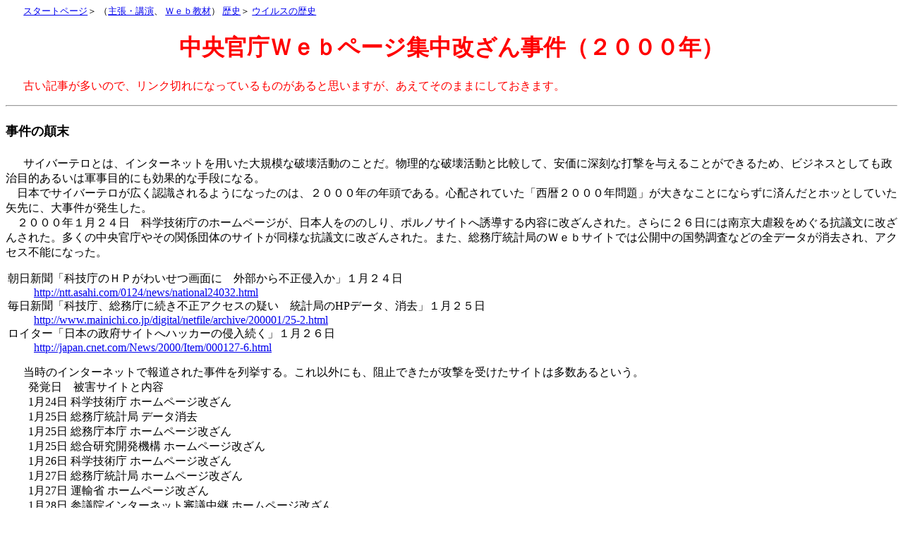

--- FILE ---
content_type: text/html
request_url: https://kogures.com/hitoshi/history/virus-2000-web-kaizan/index.html
body_size: 14261
content:
<!DOCTYPE HTML PUBLIC "-//W3C//DTD HTML 4.0 Transitional//EN">
<html lang="ja">
<head>
<meta content="text/html; charset=UTF-8" http-equiv=Content-Type></meta>
<title>中央官庁Ｗｅｂページ集中改ざん事件（２０００年）＜ウイルスの歴史＜歴史＜木暮仁</title>
<meta name="description" content="サイバーテロの例として、２０００年に起こった中央官庁Ｗｅｂページ集中改ざん事件の顛末を紹介（木暮 仁）" />

<link rel="stylesheet" href="../style.css" type="text/css"></link>
<script language="JavaScript" type="text/javascript" src="../script.js"></script>
</head>

<body>
<p id="top" class="small">
<a href="../../index.html">スタートページ</a>＞
（<a href="../../opinion/index.html">主張・講演</a>、
<a href="../../webtext/index.html">Ｗｅｂ教材</a>）
<a href="../index.html">歴史</a>＞
<a href="../index.html#virus">ウイルスの歴史</a></p>

<h1>中央官庁Ｗｅｂページ集中改ざん事件（２０００年）</h1>

<p class="red">古い記事が多いので、リンク切れになっているものがあると思いますが、あえてそのままにしておきます。</p>
<hr />
<!--==================================================================================-->
<honbun>

<h4>事件の顛末</h4>

<p>サイバーテロとは、インターネットを用いた大規模な破壊活動のことだ。物理的な破壊活動と比較して、安価に深刻な打撃を与えることができるため、ビジネスとしても政治目的あるいは軍事目的にも効果的な手段になる。<br />
　日本でサイバーテロが広く認識されるようになったのは、２０００年の年頭である。心配されていた「西暦２０００年問題」が大きなことにならずに済んだとホッとしていた矢先に、大事件が発生した。<br />
　２０００年１月２４日　科学技術庁のホームページが、日本人をののしり、ポルノサイトへ誘導する内容に改ざんされた。さらに２６日には南京大虐殺をめぐる抗議文に改ざんされた。多くの中央官庁やその関係団体のサイトが同様な抗議文に改ざんされた。また、総務庁統計局のＷｅｂサイトでは公開中の国勢調査などの全データが消去され、アクセス不能になった。</p>

<ul class="ollike">
<li>朝日新聞「科技庁のＨＰがわいせつ画面に　外部から不正侵入か」１月２４日<br />
<a href="http://ntt.asahi.com/0124/news/national24032.html" target="_blank">
http://ntt.asahi.com/0124/news/national24032.html</a></li>

<li>毎日新聞「科技庁、総務庁に続き不正アクセスの疑い　統計局のHPデータ、消去」１月２５日<br />
<a href="http://www.mainichi.co.jp/digital/netfile/archive/200001/25-2.html" target="_blank">
http://www.mainichi.co.jp/digital/netfile/archive/200001/25-2.html</a></li>

<li>ロイター「日本の政府サイトへハッカーの侵入続く」１月２６日<br />
<a href="http://japan.cnet.com/News/2000/Item/000127-6.html" target="_blank">
http://japan.cnet.com/News/2000/Item/000127-6.html</a></li>
</ul>

<p>当時のインターネットで報道された事件を列挙する。これ以外にも、阻止できたが攻撃を受けたサイトは多数あるという。<br />
　　発覚日　被害サイトと内容<br />
　　1月24日 科学技術庁 ホームページ改ざん<br />
　　1月25日 総務庁統計局 データ消去 <br />
　　1月25日 総務庁本庁 ホームページ改ざん<br />
　　1月25日 総合研究開発機構 ホームページ改ざん<br />
　　1月26日 科学技術庁 ホームページ改ざん<br />
　　1月27日 総務庁統計局 ホームページ改ざん<br />
　　1月27日 運輸省 ホームページ改ざん<br />
　　1月28日 参議院インターネット審議中継 ホームページ改ざん<br />
　　1月28日 人事院近畿事務局 データ消去 <br />
　　1月29日 政府資料等普及調査会 ホームページ改ざん<br />
　　1月29日 かずさＤＮＡ研究所 ホームページ改ざん<br />
　　1月30日 沖縄郵政管理事務所 ホームページ改ざん<br />
　　1月30日 東京都老人総合研究所 ホームページ改ざん<br />
　　1月31日 中小企業総合事業団 ホームページ改ざん<br />
　　1月31日 自動車事故対策センター データ消去<br />
　　2月1日 科学技術振興事業団 ホームページ改ざん<br />
　　2月1日 基盤技術研究促進センター ホームページ改ざん<br />
　　2月1日 宇宙科学研究所 ホームページ改ざん<br />
　　2月2日 国立身体障害者リハビリテーションセンター ホームページ改ざん<br />
　　2月4日 ＮＨＫ関連企業グループ ホームページ改ざん<br />
　　2月7日 国際観光振興会 ホームページ改ざん</p>

<p>これらの攻撃は、１月２３日に大阪で開催された南京大虐殺を否定する集会への反発が引き金になったのではないかといわれている。その後、首相の靖国神社参拝など、政治的な事態が発生するたびに同様な攻撃が集中している。政治的プロパガンダの手段になっているのだ。</p>



<h4>犯人は誰か</h4>
<ul class="ollike">
<li>毎日新聞「省庁ハッカーを称賛－－中国語のホームページで」１月３０日<br />
<a href="http://www.mainichi.co.jp/digital/husei/200001/30-3.html" target="_blank">
http://www.mainichi.co.jp/digital/husei/200001/30-3.html</a></li>
<li>Ｗｅｂ現代（講談社）「官庁HPへ易々と侵入したクラッカーの正体」２月２日<br />
<a href="http://kodansha.cplaza.ne.jp/broadcast/special/2000_02_02_1/content.html" target="_blank">
http://kodansha.cplaza.ne.jp/broadcast/special/2000_02_02_1/content.html</a></li>
</ul>

<p>中国語が多く用いられていること、中国のサイトからの発信が多いこと、日本人へのハッカー行為を呼び掛け、そのための情報を提供している中国語Ｗｅｂサイトがあったことなどから、一連の攻撃が、中国語を使うハッカー集団のしわざではないかともいわれたが、結果として確認できなかった。また、インターネットは国際的なネットワークなので、あえて他国のサーバを経由させることにより、発信源を隠すことは簡単である。<br />
　いずれにせよ、これだけの同時多発テロを実行するには、大規模な組織が存在し、命令・統制が行われていることが考えられる。</p>

<ul class="ollike">
<li>日経ＢＰ「模倣犯が激増？～中央省庁HP書き換え事件の影響」<br />
<a href="http://pcgaz.nikkeibp.co.jp/minicol/1/newseye_1.html" target="_blank">
http://pcgaz.nikkeibp.co.jp/minicol/1/newseye_1.html</a></li>
</ul>
<p>また、このような事件に便乗した模倣犯も多いともいわれている。インターネットは、アジテーターにとって効果的な手段である。特定の企業を標的とした誹謗中傷、不売運動などにつながり、それを恐喝の道具とする犯罪も発生する。その片棒を担ぐようなことにはなるべきではない。</p>


<h4>当時のセキュリティレベル</h4>
<ul class="ollike">
<li>毎日新聞「甘い危機管理意識--科技庁」１月２６日<br />
<a href="http://www.mainichi.co.jp/digital/internet/200001/26/02.html" target="_blank">
http://www.mainichi.co.jp/digital/internet/200001/26/02.html</a></li>

<li>毎日新聞「セキュリティー後進国・ニッポン　甘い官庁の認識」２月７日<br />
<a href="http://www.mainichi.co.jp/digital/netfile/archive/200002/07-2.html" target="_blank">
http://www.mainichi.co.jp/digital/netfile/archive/200002/07-2.html</a></li>

<li>朝日新聞「省庁ＨＰへの不正侵入は海外からの疑い　日本の危うさ、電脳犯罪への対応の遅れ」２月１２日<br />
<a href="http://www.asahi.com/tech/news/20000212e.html" target="_blank">
http://www.asahi.com/tech/news/20000212e.html</a></li>

<li>読売新聞「官庁ＨＰの不正侵入防止策はお粗末」３月２１日<br />
<a href="http://www.yomiuri.co.jp/newsj2/0321i601.htm" target="_blank">
http://www.yomiuri.co.jp/newsj2/0321i601.htm</a></li>
</ul>

<p>このような事件があると、マスコミの官庁バッシングが起こるのは常のことだ。しかし、客観的にみても、当時は官庁の危機意識は低かった。<br />
　日本の技術推進の元締めである科学技術庁のサイトが、最初に被害を受けたということで、いろいろな指摘があった。</p>
<ul>
<li>ファイアウォールすら設置していなかった。</li>
<li>最初の事件を発見した担当者は、バックアップしていたページをリストアしただけだった。被害後も外部アクセス可能な状態で放置され、にそれが、２日後の再改ざんになったのだ。</li>
<li>ハッカーによって、既にシステム管理者のＩＤやパスワードが盗まれていた。乗っ取られていたのだ。</li>
<li>そのため、侵入の痕跡を記録するログも消去されていたので、犯行手口を調査することも困難だった。</li>
<li>その結果、長期間にわたりサイトを閉鎖することになった。</li>
</ul>

<p>警察庁によると、ほとんどは、既知のセキュリティホールを利用したもの。　被害事例には、ホームページ作成・管理プログラムの設定ミス、ウェブサーバーに対する不適切なアクセス制御を原因とするものがそれぞれ数件あったという。<br />
　また、最初の事件が起こってから２週間も同様な被害を受けたことは、関係者が対策を放置していたことになる。ベンダにいわれてから対策について相談をはじめた機関もあったという。</p>

<p>セキュリティ対策が甘かったのは官庁だけではない。科学技術庁や総合研究開発機構の事件では、東大本郷キャンパスのコンピュータが踏み台にされていた。また、人事院への攻撃では、高知工科大のアドレスが使われていたという。</p>

<ul class="ollike">
<li>毎日新聞「不正書き換え　東大本郷キャンパスのサーバーなど踏み台に」２月１７日<br />
<a href="http://www.mainichi.co.jp/digital/network/archive/200002/17/2.html" targert="_blank">
http://www.mainichi.co.jp/digital/network/archive/200002/17/2.html</a></li>
<li>インプレス「政府サーバーに侵入事件続発。新聞社にも」１月２８日<br />
<a href="http://internet.watch.impress.co.jp/www/search/article/200001/2802.htm" targert="_blank">
http://internet.watch.impress.co.jp/www/search/article/200001/2802.htm</a></li>
</ul>


<h4>サイバーテロ対策</h4>

<p>このような不正アクセスは以前から問題になっていた。「不正アクセス行為の禁止等に関する法律」が前年（１９９９年８月）に成立し、２月１３日から施行されることになっていた。この一連の事件が施行直前に行われたのが故意か偶然かは不明である。</p>
<ul class="ollike">
<li>「不正アクセス行為の禁止等に関する法律」1999年改正、2001年施行<br />
<a href="http://law.e-gov.go.jp/htmldata/H11/H11HO128.html" target="_blank">
http://law.e-gov.go.jp/htmldata/H11/H11HO128.html</a></li>
<li>「省庁・大学のＨＰ書き換え被害は２４件 不正アクセス禁止法１３日に施行」２月１２日<br />
<a href="http://www.asahi.com/tech/news/20000212d.html" target="_blank">
http://www.asahi.com/tech/news/20000212d.html</a></li>
</ul>


<p>この中央官庁攻撃事件をきっかけにして、サイバーテロ対策がとられるようになった。</p>

<ul class="ollike">
<li>警察庁「サイバーフォースセンター」２００１年<br />
<a href="http://www.cyberpolice.go.jp/cyberforce/index.html" target="_blank">
http://www.cyberpolice.go.jp/cyberforce/index.html</a><br />
　警察庁は、２００１年にサイバーテロ対策技術室（通称：サイバーフォースセンター）を設置し、各管区警察局等にサイバーフォース（機動的技術部隊）を配置した。</li>

<li>内閣官房「緊急対応支援チーム（ＮＩＲＴ）」２００１年<br />
<a href="http://www.nisc.go.jp/itso/shoukai/nirt/index.html" target="_blank">
http://www.nisc.go.jp/itso/shoukai/nirt/index.html</a><br />
内閣官房情報セキュリティセンター<br />
<a href="http://www.nisc.go.jp/" target="_blank">
http://www.nisc.go.jp/</a><br />
　内閣官房情報セキュリティ対策推進室は、２００１年にＩＴ基本法によるＩＴ戦略本部に設置されていた。２００２年に「緊急対応支援チーム」(通称NIRT： National Incident Response Team)を設置し、サイバーテロ等について各省庁等における情報セキュリティ対策の立案に必要な調査・助言等を行っている。なお、同対策室は、２００５年に「内閣官房情報セキュリティセンター」に改組、情報セキュリティに関する日本のナショナル・センターとして強化・発展している。</li>

<li>外務省「サイバー犯罪条約」２００４年<br />
<a href="http://www.mofa.go.jp/Mofaj/Gaiko/treaty/treaty159_4.html" target="_blank">
http://www.mofa.go.jp/Mofaj/Gaiko/treaty/treaty159_4.html</a><br />
　サーバーテロは国境を越えて行われることが多く、一国の対策だけでは防止や捜査にも限界がある。欧州評議会が中心となって起草された「サイバー犯罪条約（Convention on Cybercrime）」に、日本は２００４年に参加した。</li>
</ul>

</honbun>
<hr />
<!--===========================================--> 
</body></html>





--- FILE ---
content_type: text/css
request_url: https://kogures.com/hitoshi/history/style.css
body_size: 2316
content:

h1       { font-size:  200%; color: red;  text-align: center }
h2       { font-size:  150%; color: blue  }
h3       { font-size:  140%; color: maroon  }
h4       { font-size:  110%  }
p        { font-size:  100%; text-indent: 2%  }
li       { font-size:  100%; }
dt       { font-size:  100%; font-weight: bold }
dd       { font-size:  100%; }
pre      { font-size:  100%; font-family: "游ゴシック", "ＭＳ 明朝", monospace, "Osaka Monospaced" }

table    { border: 1px silver solid; border-collapse: collapse; }
th       { border: 1px silver solid; border-collapse: collapse; font-size: 100%; font-family: "ＭＳ Ｐ明朝", serif }
td       { border: 1px silver solid; border-collapse: collapse; font-size: 100%; font-family: "ＭＳ Ｐ明朝", serif }

.big     { font-size:  130% }
.small   { font-size:   80%; font-family: "ＭＳ Ｐ明朝" }
ul.none  { list-style-type: none }

.black   { color: black }
.silver  { color: silver }
.gray    { color: gray }
.white   { color: white }
.maroon  { color: maroon }
.red     { color: red   }
.purple  { color: purple }
.fuchsia { color: fuchsia }
.green   { color: green }
.lime    { color: lime }
.olive   { color: olive }
.yellow  { color: yellow }
.navy    { color: navy  }
.blue    { color: blue  }
.teal    { color: teal  }
.aqua    { color: aqua  }


ul.ollike { list-style-type: none;  text-indent: -3%}

.overline {text-decoration: overline }
.underline {text-decoration: underline }
.toukaku {  text-indent: 0%; font-family: "ＭＳ ゴシック", monospace, "游ゴシック",  "Osaka Monospaced" }
.note    { font-size:   80%; margin-left: 5%; margin-right: 5%; text-indent: 0pt; font-family: "ＭＳ Ｐ明朝" }
.box     { border: 1px solid gray; margin: 20pt 5% 20pt 10%; padding: 10pt } 
.box1    { border: 1px  solid gray; margin: 5pt 5% 5pt 5%; padding: 2pt } 
.noindent  { text-indent: 0pt }

.center  { text-align: center }
.right   { text-align: right  }
.left    { text-align: left   }

.active    { display: block }
.inactive  { display: none  }
.show      { display: block }
.noshow    { display: none  }
.hyoji   { color: red   }
.showkotae  { font-size:  110%; color: navy; background-color: white; font-weight: bolder}
.shiken  {font-size: 80%}

.kotae   { font-size:  150%;  color: navy; font-family: "ＭＳ ゴシック" }
.strong  { color: navy; font-family: "ＭＳ ゴシック","Osaka Monospaced" }


--- FILE ---
content_type: application/javascript
request_url: https://kogures.com/hitoshi/history/script.js
body_size: 3238
content:

//　include 最も基本的な機能
//            include(targetURL,srcTag,targetDiv)
//　　targetURL　取り込まれるＵＲＬ
//　　srcTag　　 取り込まれる範囲のタグ
//　　targetDiv　挿入位置
function include(targetURL,srcTag,targetDiv){
  var httpoj = createHttpRequest();
  httpoj.open('GET',targetURL,true);
  httpoj.onreadystatechange = function(){
      if (httpoj.readyState==4){
        if (httpoj.responseText=="") return;
        document.getElementById(targetDiv).innerHTML = getTagContent(httpoj,srcTag);
      }
  }
  httpoj.send(null);
}




//　includehonbun  タグ honbun で囲まれた範囲の取り込み
//            includehonbun(targetDiv)
//    targetDiv　　　 下の　stat-pc　
//　　　targetURL　取り込まれるＵＲＬ webtext/stat-pc/index.html
//　　　srcTag　　 常に "honbun"
//　　　targetDiv　stat-pc 
function includehonbun(targetDiv){
    targetURL = "../" + targetDiv + "/index.html";
    srcTag = "honbun";
    include(targetURL,srcTag,targetDiv);
}


//　includeSentakuMondai 選択問題
//            sentakumondai(targetDiv)
//　　targetDiv　取り込まれる問題番号　ad03-05
//　　srcTag　　 取り込まれる範囲のタグ ad03-05 
//　　targetURL　取り込まれるファイル sentaku-mondai/ad03.html

function includeSentakuMondai(targetDiv){
    srcTag = targetDiv;
    targetURL = "../sentaku-mondai/" + targetDiv.substring(0,targetDiv.indexOf("-"))+".html";
    include(targetURL,srcTag,targetDiv);
}



function includeHTML(targetURL,targetDiv,srcTag){
    var httpoj = createHttpRequest();
    httpoj.open('GET',targetURL,true);
    httpoj.onreadystatechange = function(){
        if (httpoj.readyState==4){
             document.getElementById(targetDiv).innerHTML = getTagContent(httpoj,srcTag);
        }
    }
    httpoj.send();
}




function getTagContent(oj,srcTag){
  var res  = oj.responseText;
  var bunsyou = res.replace(/[\n\r]/g,"");
  bunsyou = bunsyou.match("< *"+srcTag+" *>(.*)< */ *"+srcTag+" *>","i");
  return RegExp.$1;
}


//XMLHttpRequestオブジェクト生成
function createHttpRequest(){
  if(window.ActiveXObject){
         try {
          return new ActiveXObject("Msxml2.XMLHTTP");
         }
         catch (e) {
             try {
              return new ActiveXObject("Microsoft.XMLHTTP");
             }
             catch (e2) {
              return null;
             }
         }
  }
  else if(window.XMLHttpRequest) return new XMLHttpRequest();
  else return null;
}



//----------------------------------------------------------------
// 表示・非表示
// <a href="Javascript:ChangeActive('aaad');">☆</a>
//
// <div id="aaad" class="inactive">
//   .......
// </div>

function ChangeActive(ActiveID) {
    with (document.getElementById(ActiveID))
    className = (className == "active") ?
    "inactive" : "active";
}




//----------------------------------------------------------------
function keyword(item){
   var item ; 
   var url;
   url = "../keyword.html#" + item  ;
   window.open(url,"tempwindow","WIDTH=360,HEIGHT=120,RESIZABLE=1,SCROLLBARS=1,TOOLBAR=0,MENUBAR=0,LOCATION=0,STATUS=0,DIRECTORIES=0");
} ;       
